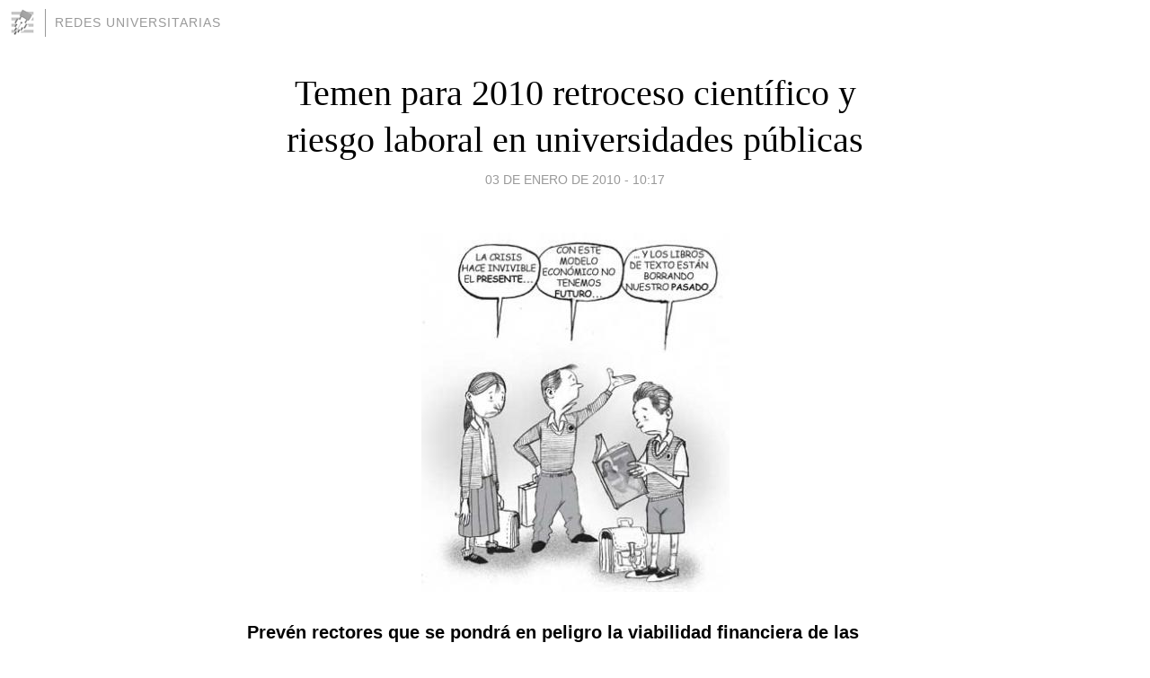

--- FILE ---
content_type: text/html; charset=utf-8
request_url: https://redesuniversitarias.blogia.com/2010/010304-temen-para-2010-retroceso-cientifico-y-riesgo-laboral-en-universidades-publicas.php
body_size: 6261
content:
<!DOCTYPE html>
<html lang="es">
<head>
	<meta charset="UTF-8">
	
	<title>Temen para 2010 retroceso científico y riesgo laboral en universidades públicas | Redes Universitarias</title>

	<link rel="canonical" href="https://redesuniversitarias.blogia.com/2010/010304-temen-para-2010-retroceso-cientifico-y-riesgo-laboral-en-universidades-publicas.php" />
        

	<meta property="og:locale" content="es" />
	<meta property="og:site_name" content="redesuniversitarias" />

	<meta property="og:type" content="article" />

	<meta property="og:type" content="article" />
	<meta property="og:title" content="Temen para 2010 retroceso cient&iacute;fico y riesgo laboral en universidades p&uacute;blicas | Redes Universitarias" />
	<meta name="description" property="og:description" content="Prev&eacute;n rectores que se pondr&aacute; en peligro la viabilidad financiera de las casas de estudio Temen para 2010 retroceso cient&iacute;fico y riesgo laboral en universidades p&uacute;blicas Vaticinan que las instituciones no podr&aacute;n">

	<meta property="og:url" content="https://redesuniversitarias.blogia.com/2010/010304-temen-para-2010-retroceso-cientifico-y-riesgo-laboral-en-universidades-publicas.php" />

	<link rel="alternate" type="application/rss+xml" title="RSS 2.0" href="https://redesuniversitarias.blogia.com/feed.xml" />

	<link rel="stylesheet" href="//cms.blogia.com/templates/template1/css/styles.css?v=1479210573">
	
	<link rel="shortcut icon" href="//cms.blogia.com/templates/template1/img/favicon.ico" />

	<meta name="viewport" content="width=device-width, initial-scale=1.0" />

	
	

<!-- Google tag (gtag.js) -->
<script async src="https://www.googletagmanager.com/gtag/js?id=G-QCKB0GVRJ4"></script>
<script>
  window.dataLayer = window.dataLayer || [];
  function gtag(){dataLayer.push(arguments);}
  gtag('js', new Date());

  gtag('config', 'G-QCKB0GVRJ4');
</script>

</head>










<body class="page--post">


		<header>



       <a href="https://www.blogia.com">
            <img src="[data-uri]" width="30" height="30" alt="Blogia" />
       </a>

		<div id="blog-title">
		<a href="https://redesuniversitarias.blogia.com">Redes Universitarias</a>
		</div>
		
	</header>






	
	<main style="max-width : 730px;">
	
	




		<article id="post">
			
			<h1><a href="https://redesuniversitarias.blogia.com/2010/010304-temen-para-2010-retroceso-cientifico-y-riesgo-laboral-en-universidades-publicas.php">Temen para 2010 retroceso científico y riesgo laboral en universidades públicas</a></h1>





			<div class="post__author-date">
				<time datetime="2010-01-03T17:17:00+00:00" pubdate data-updated="true">
				
					<a href="https://redesuniversitarias.blogia.com/2010/010304-temen-para-2010-retroceso-cientifico-y-riesgo-laboral-en-universidades-publicas.php">
						03 de enero de 2010 - 10:17					</a>
				</time>
							</div>

		


			
			
			<div class="post__content">
			
								<img class="right" src="https://redesuniversitarias.blogia.com/upload/20100104001716-crisishaceinvisiblemifuturo.jpg" alt="Temen para 2010 retroceso cient&iacute;fico y riesgo laboral en universidades p&uacute;blicas">
								

				
				<div class="sumarios"><p><strong><span style="font-family: arial,helvetica,sans-serif;">Prev&eacute;n rectores que se pondr&aacute; en peligro la viabilidad financiera de las casas de estudio</span></strong></p></div> <div class="cabeza"><span style="color: #ff0000; font-size: large;"><strong><span style="font-family: arial,helvetica,sans-serif;">Temen para 2010 retroceso cient&iacute;fico y riesgo laboral en universidades p&uacute;blicas</span></strong></span></div> <div class="sumarios"><p><span style="color: #008000;"><strong><span style="font-family: arial,helvetica,sans-serif;">Vaticinan que las instituciones no podr&aacute;n aumentar el n&uacute;mero de espacios para nuevo ingreso</span></strong></span></p><div class="col col1"><div class="credito-autor"><span style="color: #ff0000;"><strong><span style="font-family: arial,helvetica,sans-serif;">Karina Avil&eacute;s</span></strong></span></div> <div class="credito-titulo"><strong><span style="font-family: arial,helvetica,sans-serif;">&nbsp;</span></strong></div> <div class="hemero"><strong><span style="font-family: arial,helvetica,sans-serif;">Peri&oacute;dico La Jornada<br />S&aacute;bado  2 de enero de 2010, p. 27</span></strong></div> <p class="s-s"><span style="font-family: arial,helvetica,sans-serif;">El panorama en 2010 es poco optimista para la universidad p&uacute;blica. Rectores de diferentes instituciones advierten que ante la insuficiencia presupuestal y los efectos de la crisis habr&aacute; un retroceso en el desarrollo cient&iacute;fico y tecnol&oacute;gico, en la apertura de espacios educativos &ndash;pese a que hay miles de j&oacute;venes que tocan las puertas de los centros profesionales y son rechazados&ndash;, adem&aacute;s de que se pondr&aacute; en riesgo el empleo de los profesores y la viabilidad financiera de las casas de estudio.</span></p> <p><span style="font-family: arial,helvetica,sans-serif;">En realidad, afirma el rector de la Universidad Aut&oacute;noma del Estado de Hidalgo (UAEH), Luis Gil Borja, lo que se pone en riesgo es el proyecto de pa&iacute;s, porque no se le da a la educaci&oacute;n la prioridad que requiere.</span></p> <p><span style="font-family: arial,helvetica,sans-serif;">A&ntilde;ade: No hay que regatearle el futuro a los j&oacute;venes. Si queremos que haya paz social, concordia y m&aacute;s seguridad, debemos darles alternativas. Ante la desesperanza que hoy enfrenta este sector por la falta de oportunidades, no abonamos en serio para darles herramientas que permitan construir el M&eacute;xico del futuro.</span></p> <p><span style="font-family: arial,helvetica,sans-serif;">En entrevistas por separado, se&ntilde;al&oacute; que el horizonte para el a&ntilde;o que se inicia es complejo, porque los presupuestos de las universidades p&uacute;blicas no crecieron sino que sufrieron un decremento en t&eacute;rminos reales en comparaci&oacute;n con 2009.</span></p> <p><span style="font-family: arial,helvetica,sans-serif;">Esto &ndash;expresa&ndash; pone en peligro el alcance de las metas institucionales como la ampliaci&oacute;n de la matr&iacute;cula. Los recursos no crecieron en la proporci&oacute;n de los compromisos y orillan a las universidades a no aumentar el n&uacute;mero de espacios, ya que ello requiere no s&oacute;lo de condiciones de infraestructura especiales sino tambi&eacute;n de una planta acad&eacute;mica.&rdquo;</span></p> <p><span style="font-family: arial,helvetica,sans-serif;">Sin embargo, en el caso de la UAEH no podemos cerrar la cortina y decirles a los j&oacute;venes: ya no vengan. Nosotros tenemos que sostener la oferta. La cantidad de j&oacute;venes que se queda fuera de la universidad es grave y estamos acerc&aacute;ndonos al peligro de que la pr&oacute;xima generaci&oacute;n sea de personas sin instrucci&oacute;n. Esto, entre otras causas, explica la urgencia de contar con recursos crecientes, de lo contrario, se pone en riesgo la vialidad financiera de las instituciones.</span></p> <p class="sumario"><span style="color: #ff0000;"><strong><span style="font-family: arial,helvetica,sans-serif;">Directo al colapso</span></strong></span></p> <p class="s-s"><span style="font-family: arial,helvetica,sans-serif;">Por su parte, el rector de la Universidad Aut&oacute;noma de Sinaloa (UAS), V&iacute;ctor Antonio Corrales Burgue&ntilde;o, afirm&oacute; que a algunas universidades se les est&aacute; llevando a un colapso de no revisarse, caso por caso, las condiciones que enfrentan y dar soluci&oacute;n a sus necesidades.</span></p> <p><span style="font-family: arial,helvetica,sans-serif;">La UAS, por ejemplo, enfrenta un d&eacute;ficit financiero de mil millones de pesos, situaci&oacute;n que si no se resuelve, afectar&aacute; la calidad de los programas educativos, as&iacute; como la movilidad acad&eacute;mica de los estudiantes y profesores y el desarrollo de la investigaci&oacute;n cient&iacute;fica. Esta instituci&oacute;n apenas ha podido invertir con recursos propios 47 millones de pesos en cuatro a&ntilde;os s&oacute;lo para madurar proyectos de investigaci&oacute;n que est&eacute;n aptos para concursar.</span></p></div> <div class="col col2"><p><span style="font-family: arial,helvetica,sans-serif;">El 2010 y el 2011 son a&ntilde;os en donde todav&iacute;a se tendr&aacute;n repercusiones grandes por la crisis econ&oacute;mica, y el sector educativo no estar&aacute; exento de ellas: la inversi&oacute;n ser&aacute; baja y lo m&aacute;s grave ser&aacute; el retraso en ciencia y tecnolog&iacute;a, sostiene.</span></p> <p><span style="font-family: arial,helvetica,sans-serif;">Adem&aacute;s de que existe una demanda no satisfecha. En la UAS, alrededor de 2 mil j&oacute;venes piden entrar a medicina y s&oacute;lo hay cabida para 350 alumnos. En este ciclo, se quedaron sin espacio 5 mil solicitantes. La oferta se increment&oacute; en m&aacute;s de 30 grupos, pero cada uno de &eacute;stos tiene un costo de un mill&oacute;n 400 mil pesos, indica.</span></p> <p><span style="font-family: arial,helvetica,sans-serif;">No obstante, contin&uacute;a, el subsidio por alumno en esta casa de estudios es de alrededor de 25 mil pesos, cantidad que est&aacute; por debajo de la media nacional. La UNAM tiene un subsidio por estudiante de 90 mil pesos, recuerda.</span></p> <p><span style="font-family: arial,helvetica,sans-serif;">Con una comunidad estudiantil de alrededor de 112 mil alumnos y 94 por ciento de su matr&iacute;cula atendida con par&aacute;metros de calidad, Corrales Burgue&ntilde;o se&ntilde;ala que en este a&ntilde;o es fundamental establecer una mesa de di&aacute;logo entre las autoridades federales y estatales para revisar la situaci&oacute;n de las casas de estudio.</span></p> <p class="sumario"><strong><span style="font-family: arial,helvetica,sans-serif; color: #ff0000;">Reducir gastos</span></strong></p> <p class="s-s"><span style="font-family: arial,helvetica,sans-serif;">Para el rector de la Universidad Aut&oacute;noma Benito Ju&aacute;rez de Oaxaca (UABJO), Rafael Torres Vald&eacute;s, en este 2010 las universidades deber&aacute;n de planificar mejor para reducir a&uacute;n m&aacute;s sus gastos de luz, tel&eacute;fono, veh&iacute;culos, mantenimiento, papeler&iacute;a.</span></p> <p><span style="font-family: arial,helvetica,sans-serif;">Se&ntilde;ala que para este a&ntilde;o la UABJO tendr&aacute; un presupuesto de 600 millones de pesos, similar al de 2009. Y aunque se tiene que ser m&aacute;s eficiente, la federaci&oacute;n debe voltear m&aacute;s hacia las universidades p&uacute;blicas. De alguna manera se mantiene el apoyo, pero debe ser mayor.</span></p> <p><span style="font-family: arial,helvetica,sans-serif;">En tanto, el rector de la Universidad Aut&oacute;noma del Carmen (Unacar), Sergio Augusto L&oacute;pez Pe&ntilde;a, establece que ante la escasez presupuestal las universidades deber&aacute;n allegarse recursos propios, de lo contrario no va a alcanzar.</span></p> <p><span style="font-family: arial,helvetica,sans-serif;">Coincide en que est&aacute;n en peligro las metas institucionales como la calidad acad&eacute;mica y el incremento de la cobertura. Si el subsidio aprobado fuera afectado como el del a&ntilde;o pasado, se pondr&iacute;an en riesgo carreras que se iniciaron en agosto de 2009 como la de ingenier&iacute;a petrolera, que est&aacute; &ldquo;<em>ad hoc</em> con la zona&rdquo; campechana, as&iacute; como mecatr&oacute;nica, geof&iacute;sica y geolog&iacute;a.</span></p> <p><span style="font-family: arial,helvetica,sans-serif;">De hecho, expresa que la Unacar cuenta con la capacidad instalada para incrementar en 50 por ciento el n&uacute;mero de espacios en el nivel superior &ndash;su matr&iacute;cula en licenciatura es de 4 mil 400 estudiantes&ndash;, pero no se han creado estos nuevos lugares porque falta el dinero para el mantenimiento de la planta acad&eacute;mica.</span></p></div></div>			</div>


			
			<div class="post__share">
				<ul>
										<li class="share__facebook">
						<a href="https://www.facebook.com/sharer.php?u=https%3A%2F%2Fredesuniversitarias.blogia.com%2F2010%2F010304-temen-para-2010-retroceso-cientifico-y-riesgo-laboral-en-universidades-publicas.php" 
							title="Compartir en Facebook"
							onClick="ga('send', 'event', 'compartir', 'facebook');">
								Facebook</a></li>
					<li class="share__twitter">
						<a href="https://twitter.com/share?url=https%3A%2F%2Fredesuniversitarias.blogia.com%2F2010%2F010304-temen-para-2010-retroceso-cientifico-y-riesgo-laboral-en-universidades-publicas.php" 
							title="Compartir en Twitter"
							onClick="ga('send', 'event', 'compartir', 'twitter');">
								Twitter</a></li>
					<li class="share__whatsapp">
						<a href="whatsapp://send?text=https%3A%2F%2Fredesuniversitarias.blogia.com%2F2010%2F010304-temen-para-2010-retroceso-cientifico-y-riesgo-laboral-en-universidades-publicas.php" 
							title="Compartir en WhatsApp"
							onClick="ga('send', 'event', 'compartir', 'whatsapp');">
								Whatsapp</a></li>
					<li class="share__email">
						<a href="mailto:?subject=Mira esto&body=Mira esto: https%3A%2F%2Fredesuniversitarias.blogia.com%2F2010%2F010304-temen-para-2010-retroceso-cientifico-y-riesgo-laboral-en-universidades-publicas.php" 
							title="Compartir por email"
							onClick="ga('send', 'event', 'compartir', 'email');">
								Email</a></li>
									</ul>
			</div>

		
		</article>
		
		








		
		
		<section id="related" style="text-align:center;">
		
			
			
		</section>







		<section id="comments">


			

			<h2>0 comentarios</h2>





			



			
			<form name="comments__form" action="https://redesuniversitarias.blogia.com/index.php" method="post" accept-charset="ISO-8859-1">
				
				<label for="nombre">Nombre</label>
				<input size="30" id="nombre" name="nombre" value="" type="text" >

				<label for="email">E-mail <em>No será mostrado.</em></label>
				<input size="30" id="email" name="email" value="" type="text" >

				<label for="comentario">Comentario</label>
				<textarea cols="30" rows="5" id="comentario" name="comentario"></textarea>

				<input name="submit" value="Publicar" type="submit" > 

								<input name="datosarticulo" value="" type="hidden" >
				<input name="idarticulo" value="2010010304" type="hidden" />
				<input name="nomblog" value="redesuniversitarias" type="hidden" >
				<input name="escomentario" value="true" type="hidden" >
				<input name="coddt" value="1392567238" type="hidden" >
			</form>
			
		</section>


		<nav>
			<ul>

								<li><a href="/2010/010305-feliz-2010-mucho-amor-y-resistencia-.php">← Feliz 2010, mucho amor y resistencia...</a></li>
				
								<li><a href="/2010/010303-financiaran-pobres-la-prueba-pisa-que-es-hecha-para-ricos-dice-experto.php">Financiarán pobres la prueba PISA, que es hecha para ricos, dice experto →</a></li>
							

			</ul>
		</nav>






	</main>
	
	
















	<footer>
	
		<ul>
			<li><a href="/acercade/">Acerca de</a></li> 
			<li><a href="/archivos/">Archivos</a></li> 
			<li><a href="/admin.php">Administrar</a></li> 
		</ul>
			</footer>




<script>

  (function(i,s,o,g,r,a,m){i['GoogleAnalyticsObject']=r;i[r]=i[r]||function(){
  (i[r].q=i[r].q||[]).push(arguments)},i[r].l=1*new Date();a=s.createElement(o),
  m=s.getElementsByTagName(o)[0];a.async=1;a.src=g;m.parentNode.insertBefore(a,m)
  })(window,document,'script','//www.google-analytics.com/analytics.js','ga');


  ga('create', 'UA-80669-7', 'auto');
  ga('set', 'dimension1', '2014v1');
  ga('set', 'plantilla', '2014v1');
  ga('send', 'pageview');


</script>





</body>


</html>
